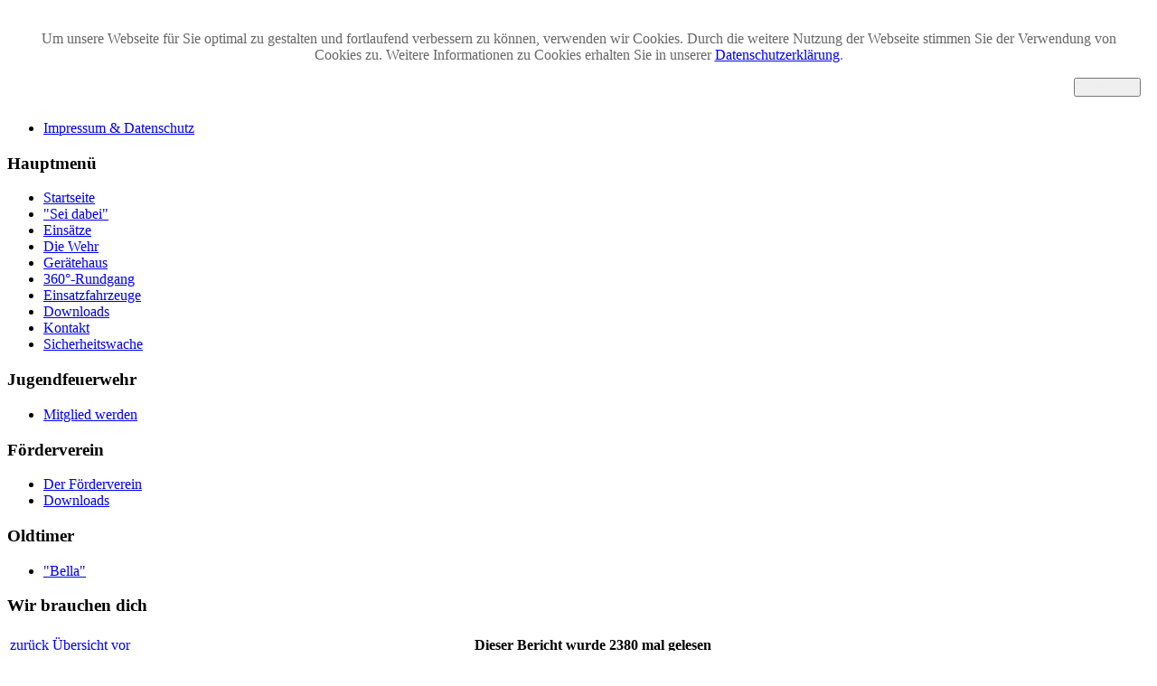

--- FILE ---
content_type: text/html; charset=utf-8
request_url: https://feuerwehr-kornwestheim.de/einsaetze?view=show&id=2615&Monat=0&department=0&data=0&all=
body_size: 4819
content:
<?xml version="1.0" encoding="utf-8"?><!DOCTYPE html PUBLIC "-//W3C//DTD XHTML 1.0 Transitional//EN" "http://www.w3.org/TR/xhtml1/DTD/xhtml1-transitional.dtd">
<html xmlns="http://www.w3.org/1999/xhtml" xml:lang="de-de" lang="de-de" >
<head>
  <base href="https://feuerwehr-kornwestheim.de/einsaetze" />
  <meta http-equiv="content-type" content="text/html; charset=utf-8" />
  <meta name="keywords" content="Feuerwehr, Kornwestheim, Jugendfeuerwehr, Berufsfeuerwehrtag, BF-Tag, Löschfahrzeug, FW, FFW, KWH, Deutschland, Stuttgart, KJF, KFV, Ludwigsburg, Blaulicht, Martinshorn, TLF, LF, MTW, Rot, RW, Rettungsdienst, Schlauch, Rotes Kreuz, Uniform, Polizei, THW, Helm, Strahlrohr, Verteiler, Haix, Brand, Feuer, Atemschutz, Erste Hilfe, Hilfeleistung, Unfall, Verkehrsunfall, Maske, Handschuhe, Stiefel, Kameraden, Team, Melder, Piepser, Funk, Funkgerät, Einsatz, Einsatzdauer, Anfahrt, LF16, Bella, Zentrale, Magirus, MAN, Drehleiter, DLK, 19, 23, 44/1, 44/2, JFW, Angriffstrupp, Wassertrupp, Schlauchtrupp, Rettung, Menschenrettung, Wasser, Löschen, Schützen, Wehr, Typ 25, Oldtimer, LF16, LF16/12, DLK, DL, DL33, MTW, ELW, RW, GTW, LF8, Löschfahrzeug, Rüstwagen, Kommandowagen, Einsatzleitwagen, Tanklöschfahrzeug, Jugendfeuerwehr, Bella, FloRett, Messe, Kongress, Das K, Rathaus, Marktplatz, Stadt, Feuerwehr, Rettungsdienst, 46/1, HLF, Brandeinsatz, Brand, Durst, Kameradschaft, Florian, BW, online" />
  <meta name="description" content="Am 16.05.2022 BMA in Salamanderplatz" />
  <meta name="generator" content="Einsatzkomponente f&amp;uuml;r Joomla 2.5" />
  <title>Einsatzinfo: B3</title>
  <link href="/favicon.ico" rel="shortcut icon" type="image/vnd.microsoft.icon" />
  <link rel="stylesheet" href="https://feuerwehr-kornwestheim.de/components/com_reports2/assets/css/report.css" type="text/css" />
  <link rel="stylesheet" href="https://feuerwehr-kornwestheim.de/components/com_reports2/assets/highslide/highslide.css" type="text/css" />
  <link rel="stylesheet" href="https://feuerwehr-kornwestheim.de/plugins/system/fmalertcookies/assets/css/bootstrap.min.css" type="text/css" />
  <link rel="stylesheet" href="https://feuerwehr-kornwestheim.de/plugins/system/fmalertcookies/assets/css/custom.css" type="text/css" />
  <script src="https://feuerwehr-kornwestheim.de/components/com_reports2/assets/highslide/highslide-with-gallery.js" type="text/javascript"></script>
  <script src="https://feuerwehr-kornwestheim.de/components/com_reports2/assets/highslide/highslide.config.js" type="text/javascript"></script>

<meta name="designer" content="Juergen Koller - http://www.lernvid.com" />
<meta name="licence" content="Copyright LernVid.com - Creative Commons Sharalike 3.0" />
<link href="/templates/feuerwehr_4_lernvid.com/css/template.css" rel="stylesheet" type="text/css" media="all" />
<link href="/templates/feuerwehr_4_lernvid.com/css/joomla.css" rel="stylesheet" type="text/css" media="all" />
<!--[if IE 7]>
  <link href="/templates/feuerwehr_4_lernvid.com/css/ie7.css" rel="stylesheet" type="text/css" media="all" />
<![endif]-->
<!--[if lt IE 7]>
  <link href="/templates/feuerwehr_4_lernvid.com/css/ie5x6x.css" rel="stylesheet" type="text/css" media="all" />
<![endif]-->
<script type="text/javascript" src="/templates/feuerwehr_4_lernvid.com/js/jquery-1.5.2.min.js"></script>
<script type="text/javascript">
  var jq = jQuery.noConflict();
</script>
<script type="text/javascript" src="/templates/feuerwehr_4_lernvid.com/js/effects.js"></script>

</head>
<body><!--googleoff: all--><div class="cadre_alert_cookies" id="cadre_alert_cookies" style="opacity:1;text-align:center; margin:0px;"><div class="cadre_inner_alert_cookies" style="display: inline-block;width: 100%;margin:auto;max-width:100%;background-color: #FFFFFF;border:0px solid #eee; border-radius:5px"><div class="cadre_inner_texte_alert_cookies" style="display: inline-block;padding:10px;color: #666666"><div class="cadre_texte "><p>Um unsere Webseite für Sie optimal zu gestalten und fortlaufend verbessern zu können, verwenden wir Cookies. Durch die weitere Nutzung der Webseite stimmen Sie der Verwendung von Cookies zu. Weitere Informationen zu Cookies erhalten Sie in unserer <a href="/impressum">Datenschutzerklärung</a>.</p></div><div class="cadre_bouton "><div class=" col-md-12 col-sm-6 btn_close" style="margin:0;text-align:right"><button onclick="CloseCadreAlertCookie();" style="color:#eeeeee" class="btn btn-danger btn-small popup-modal-dismiss">Schließen</button></div></div></div></div></div><!--googleon: all--><script type="text/javascript">/*<![CDATA[*/var name = "fmalertcookies" + "=";var ca = document.cookie.split(";");var acceptCookie = false;for(var i=0; i<ca.length; i++) {var c = ca[i];while (c.charAt(0)==" ") c = c.substring(1);if (c.indexOf(name) == 0){ acceptCookie = true; document.getElementById("cadre_alert_cookies").style.display="none";}}var d = new Date();d.setTime(d.getTime() + (30*(24*60*60*1000)));var expires_cookie = "expires="+d.toUTCString();function CloseCadreAlertCookie(){document.getElementById('cadre_alert_cookies').style.display='none'; document.cookie='fmalertcookies=true; '+expires_cookie+'; path=/';}/*]]>*/</script>
<div id="wrapper">
  <div id="spacer"></div>
  <div id="masthead_container">
    <div id="masthead" >
		<div id="headershow">
		

<div class="custom"  >
	<center>
	<img alt="" src="/images/banners/header_neu.png" /></center>
</div>

		</div>
	</div>
  </div>
  <div id="container">
  <!-- Begin Container -->
        <div class="clr"></div>
            
              
    <div id="breadcrumb">
        
              <div id="topmenu">
                
<ul class="menu">
<li class="item-112"><a href="/impressum" >Impressum &amp; Datenschutz</a></li></ul>

          </div>
        
    </div>
    
    <div id="page_content">
                  <div id="sidebar_left">
                   		<div class="module_menu">
			<div>
				<div>
					<div>
													<h3>Hauptmenü</h3>
											
<ul class="menu">
<li class="item-101"><a href="/" >Startseite</a></li><li class="item-172"><a href="/sei-dabei" >&quot;Sei dabei&quot;</a></li><li class="item-137 current active"><a href="/einsaetze" >Einsätze</a></li><li class="item-107 parent"><a href="/die-wehr" >Die Wehr</a></li><li class="item-108"><a href="/geraetehaus" >Gerätehaus</a></li><li class="item-330"><a href="http://tour.7visuals.com/de/vt/feuerwehrkwh/" onclick="window.open(this.href,'targetWindow','toolbar=no,location=no,status=no,menubar=no,scrollbars=yes,resizable=yes,');return false;" >360°-Rundgang</a></li><li class="item-109 parent"><a href="/einsatzfahrzeuge" >Einsatzfahrzeuge</a></li><li class="item-274"><a href="/downloads" >Downloads</a></li><li class="item-114"><a href="/kontakt" >Kontakt</a></li><li class="item-331"><a href="http://www.feuerwehr-kornwestheim.de/sicherheitswache" target="_blank" >Sicherheitswache</a></li></ul>
					</div>
				</div>
			</div>
		</div>
			<div class="module_menu">
			<div>
				<div>
					<div>
													<h3>Jugendfeuerwehr</h3>
											
<ul class="menu">
<li class="item-111"><a href="/mitglied-werden" >Mitglied werden</a></li></ul>
					</div>
				</div>
			</div>
		</div>
			<div class="module_menu">
			<div>
				<div>
					<div>
													<h3>Förderverein</h3>
											
<ul class="menu">
<li class="item-312"><a href="/der-foerderverein" >Der Förderverein</a></li><li class="item-313"><a href="/downloads-foerderverein" >Downloads</a></li></ul>
					</div>
				</div>
			</div>
		</div>
			<div class="module_menu">
			<div>
				<div>
					<div>
													<h3>Oldtimer</h3>
											
<ul class="menu">
<li class="item-127"><a href="/bella" >&quot;Bella&quot;</a></li></ul>
					</div>
				</div>
			</div>
		</div>
	
          </div>
            
                  <div id="sidebar_right">
                   		<div class="module">
			<div>
				<div>
					<div>
													<h3>Wir brauchen dich</h3>
											

<div class="custom"  >
	<a href="/sei-dabei" title="&quot;Sei dabei&quot;"><img alt="" src="/images/nachwuchsplakat_internet.jpg" style="height: 283px; width: 200px;" /></a></div>
					</div>
				</div>
			</div>
		</div>
	
          </div>
            
          <div id="content_outmiddle">
          <div id="maincontent">
            
<div id="system-message-container">
</div>
             

<script type="text/javascript" src="https://feuerwehr-kornwestheim.de/components/com_reports2/js/wz_tooltip.js"></script>



    <script type="text/javascript">
// override Highslide settings here
    // instead of editing the highslide.js file
    hs.graphicsDir = 'https://feuerwehr-kornwestheim.de/components/com_reports2/assets/highslide/graphics/';
    </script>
<table class="shownavi" width=80%><tr>
<tr><td class="shownavi1">
<a title="zur&uuml;ck" class="readon" href=/einsaetze?view=show&amp;id=2614&amp;selectedYear=2022&year=2022&Monat=0&data=0&department=0&gmaplink=0>zur&uuml;ck</a> <a title="&Uuml;bersicht" class="readon" href=/einsaetze?task=home&amp;selectedYear=2022&year=2022&Monat=0&data=0&department=0&gmaplink=0>&Uuml;bersicht</a> <a class="readon" title="vor" href=/einsaetze?view=show&amp;id=2616&amp;selectedYear=2022&year=2022&Monat=0&department=0&gmaplink=0>vor</a> </td>
<td class="shownavi2"><div><b>Dieser Bericht wurde 2380 mal gelesen</b><br/><tr><td class="shownavi3" colspan=1>Einsatz 82 von 247 Einsätzen im Jahr 2022 </td>
<td class="shownavi4"></td></tr>
</table>
<table class="showtable" width=80% cellspacing=0 cellpadding=0 bgcolor=FFFFFF>
  <tr style="background-color:#FFFFFF;">
    <td class="showlogo" colspan="2">
<img class="show" src="https://feuerwehr-kornwestheim.de//images/einsatzkomponente/symbol_bild/Brandeinsatz.png" width=100% alt="B3"/></td>
  </tr>
 
  
  
       <tr style="background-color:#FFFFFF;">
       <td class="showtab" >Einsatzart:</td>
       <td class="showart" >B3</td>

       <tr style="background-color:#FFFFFF;">
       <td class="showtab">Kurzbericht:</td>
       <td class="showtab">BMA</td>
       </tr>

       <tr style="background-color:#FFFFFF;">
       <td class="showtab">Einsatzort:</td>
       <td class="showtab">Salamanderplatz</td>
       </tr>
  
       <tr style="background-color:#FFFFFF;">
       <td class="showtab">Alarmierung :</td>
       <td class="showtab"><span title="Digitaler Funkmeldeempfänger (DME)" >
Alarmierung per&nbsp;<img src="https://feuerwehr-kornwestheim.de/images/einsatzkomponente/symbol_alarm/dme.gif" width="0" alt="Digitaler Funkmeldeempfänger (DME)"/></span><p>am 16.05.2022 um 12:05 Uhr         </td>
  </tr>
  


  
        

 
 

         <tr style="background-color:#FFFFFF;">
        <td class="showtab">Fahrzeuge am Einsatzort:</td>
        <td class="showtab"><a href="http://feuerwehr-kornwestheim.de/index.php/einsatzfahrzeuge/dlk-23-12-cs-fl-kwh-33">
<a href="http://feuerwehr-kornwestheim.de/index.php/einsatzfahrzeuge/dlk-23-12-cs-fl-kwh-33" onmouseover="Tip('<strong>Fahrzeuginfo:</strong><br>FL-KOR 33<br><img src=\'https://feuerwehr-kornwestheim.de/images/einsatzkomponente/fahrzeuge/33.JPG\'  width=\'100\'><br>FL-KOR 33<br>DL(K)<br>Baujahr : 2003',OPACITY, 100)">
<img  src="https://feuerwehr-kornwestheim.de/images/einsatzkomponente/fahrzeuge/33.JPG" width="130"  alt="FL-KOR 33"/>
</a>
</a><a href="http://feuerwehr-kornwestheim.de/index.php/einsatzfahrzeuge/hlf20-16-fl-kwh-46-1">
<a href="http://feuerwehr-kornwestheim.de/index.php/einsatzfahrzeuge/hlf20-16-fl-kwh-46-1" onmouseover="Tip('<strong>Fahrzeuginfo:</strong><br>FL-KOR 46-1<br><img src=\'https://feuerwehr-kornwestheim.de/images/einsatzkomponente/fahrzeuge/46_01.JPG\'  width=\'100\'><br>FL-KOR 46-1<br>HLF 20<br>Baujahr : 2014',OPACITY, 100)">
<img  src="https://feuerwehr-kornwestheim.de/images/einsatzkomponente/fahrzeuge/46_01.JPG" width="130"  alt="FL-KOR 46-1"/>
</a>
</a><a href="http://feuerwehr-kornwestheim.de/index.php/einsatzfahrzeuge/lf16-12-fl-kwh-46-2">
<a href="http://feuerwehr-kornwestheim.de/index.php/einsatzfahrzeuge/lf16-12-fl-kwh-46-2" onmouseover="Tip('<strong>Fahrzeuginfo:</strong><br>FL-KOR  46-2<br><img src=\'https://feuerwehr-kornwestheim.de/images/einsatzkomponente/fahrzeuge/46_02.JPG\'  width=\'100\'><br>FL-KOR 46-2<br>LF 16/12<br>Baujahr : 1999',OPACITY, 100)">
<img  src="https://feuerwehr-kornwestheim.de/images/einsatzkomponente/fahrzeuge/46_02.JPG" width="130"  alt="FL-KOR 46-2"/>
</a>
</a></td>
  </tr>

         <tr style="background-color:#FFFFFF;">
         <td class="showtab">alarmierte Einheiten:</td>
         <td class="showtab"><div style="padding-bottom:2px;"><a class="link" target="_blank" href="http://www.polizei-ludwigsburg.de/PDLudwigsburg/UeberUns/Lists/Organisation/DispForm.aspx?ID=53&Source=http%3A%2F%2Fwww.polizei-ludwigsburg.de%2FPDLudwigsburg%2FUeberUns%2FLists%2FOrganisation%2FWebsicht.aspx">Polizei Kornwestheim</a></div><div style="padding-bottom:2px;"><a class="link" target="_blank" href="http://www.feuerwehr-kornwestheim.de">Feuerwehr Kornwestheim</a></div></td>
        </tr>
</table></td></tr></table>


          </div>
        </div>
    </div>  
    <div class="clr"></div>
    <div id="container2">
            
      <div class="clr"></div>
              
      <div class="clr"></div>
      <div id="footer">
        
      </div>
      <div id="bottom">
        <div id="date">Samstag, 17. Januar 2026</div>
        <div id="scroll_up"> <a href="#" id="gotop" title="scroll to top"><img onmouseout="this.src='/templates/feuerwehr_4_lernvid.com/images/gotop.gif';" onmouseover="this.src='/templates/feuerwehr_4_lernvid.com/images//gotop_hover.gif';" src="/templates/feuerwehr_4_lernvid.com/images/gotop.gif" alt="scroll to top" height="50" width="50" border="none" /></a></div>
      </div>
      <div class="clr"></div>
      <div id="copyright_info">
        <p>&copy; Freiwillige Feuerwehr Kornwestheim - 2013 - all rights reserved</p>
      </div>
    </div>
  </div>
  <div class="clr"></div>
  <div id="designed_by">
    <p><a href="http://www.lernvid.com" title="Joomla Templates" target="_blank">Designed by LernVid.com</a></p>
  </div>
</div>

<!-- Piwik -->
            <script type="text/javascript">
                var pkBaseURL = (("https:" == document.location.protocol) ? "https://piwik.fgauss.de/" : "https://piwik.fgauss.de/");
                document.write(unescape("%3Cscript src='" + pkBaseURL + "piwik.js' type='text/javascript'%3E%3C/script%3E"));
                </script><script type="text/javascript">
                try {
                    var piwikTracker = Piwik.getTracker(pkBaseURL + "piwik.php", 1);
                        
                    piwikTracker.setCustomVariable(1, 'ActiveMenu', 'Einsätze', 'page');
                    piwikTracker.setCustomVariable(2, 'LoggedUser', 'guest', 'page');
                    piwikTracker.setCustomVariable(3, 'ActiveComponent', 'com_reports2', 'page');
                    piwikTracker.setDocumentTitle(document.title);
                    piwikTracker.trackPageView();
                    piwikTracker.enableLinkTracking();                    
                } catch( err ) {}
            </script><noscript><p><img src="https://piwik.fgauss.de/piwik.php?idsite=1" style="border:0" alt="" /></p></noscript>
            <!-- End Piwik Tracking Code --></body>
<